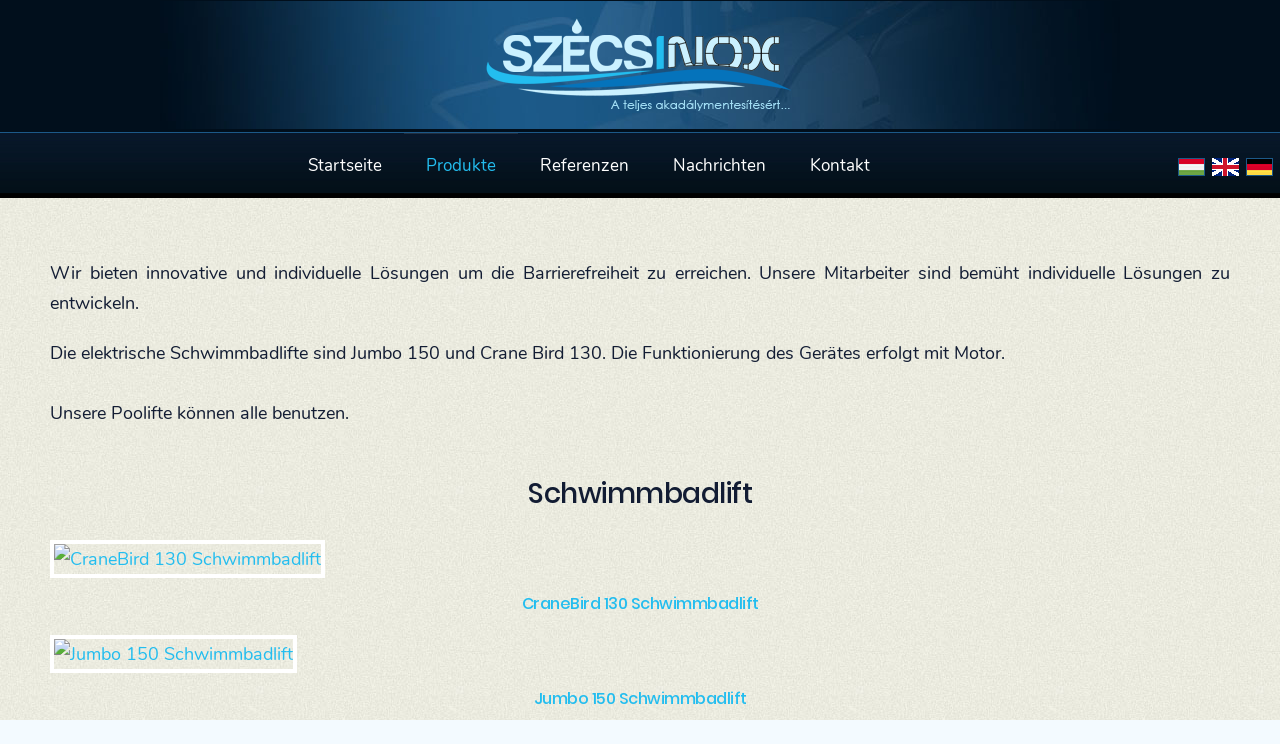

--- FILE ---
content_type: text/html; charset=utf-8
request_url: https://szecsinox.hu/de/produkte
body_size: 59192
content:
<!DOCTYPE HTML>
<html lang="de-de" dir="ltr"  data-config='{"style":"blue","layout":null}'>
<head>
<meta http-equiv="X-UA-Compatible" content="IE=edge">
<meta name="viewport" content="width=device-width, initial-scale=1">
<meta charset="utf-8" />
	<base href="https://szecsinox.hu/de/produkte" />
	<meta name="keywords" content="schwimmbadlift, poollift, barrierefrei, barrierefreihet, pool, schwimmbad, schwimmbecken, schwimmen, hebelift, personallift," />
	<meta name="description" content="Unsere Produkte sind die Schwimmbadlifte." />
	<meta name="generator" content="Joomla! - Open Source Content Management" />
	<title>Schwimmbadlift, Poollift</title>
	<link href="https://szecsinox.hu/de/produkte" rel="alternate" hreflang="de-DE" />
	<link href="https://szecsinox.hu/hu/produkte/category/view/24" rel="alternate" hreflang="hu-HU" />
	<link href="https://szecsinox.hu/en/produkte/category/view/24" rel="alternate" hreflang="en-GB" />
	<link href="/images/fav.png" rel="shortcut icon" type="image/vnd.microsoft.icon" />
	<link href="https://szecsinox.hu/de/component/search/?Itemid=502&amp;format=opensearch" rel="search" title="Suchen Szécsinox - a teljes akadálymentesítésért..." type="application/opensearchdescription+xml" />
	<link href="https://szecsinox.hu/components/com_jshopping/css/default.css" rel="stylesheet" />
	<link href="https://fonts.googleapis.com/css?family=Open+Sans:400,400i,600,600i,700,700i&subset=cyrillic,cyrillic-ext,latin-ext" rel="stylesheet" />
	<link href="/media/com_ingallery/css/ingfont.css?v=1.96" rel="stylesheet" />
	<link href="/media/com_ingallery/slick/css/slick.css?v=1.96" rel="stylesheet" />
	<link href="/media/com_ingallery/css/frontend.css?v=1.96" rel="stylesheet" />
	<script type="application/json" class="joomla-script-options new">{"csrf.token":"db8c858499342a8ff00a3a2b0eed1d1b","system.paths":{"root":"","base":""}}</script>
	<script src="/media/system/js/mootools-core.js?05a04273489d6b932d2d947cbd570605"></script>
	<script src="/media/system/js/core.js?05a04273489d6b932d2d947cbd570605"></script>
	<script src="/media/jui/js/jquery.min.js?05a04273489d6b932d2d947cbd570605"></script>
	<script src="/media/jui/js/jquery-noconflict.js?05a04273489d6b932d2d947cbd570605"></script>
	<script src="/media/jui/js/jquery-migrate.min.js?05a04273489d6b932d2d947cbd570605"></script>
	<script src="/media/jui/js/bootstrap.min.js?05a04273489d6b932d2d947cbd570605"></script>
	<script src="https://szecsinox.hu/components/com_jshopping/js/jquery/jquery.media.js"></script>
	<script src="https://szecsinox.hu/components/com_jshopping/js/functions.js"></script>
	<script src="https://szecsinox.hu/components/com_jshopping/js/validateForm.js"></script>
	<script src="/media/com_ingallery/slick/js/slick.js?v=1.96"></script>
	<script src="/media/com_ingallery/js/masonry.pkgd.min.js?v=1.96"></script>
	<script src="/media/com_ingallery/js/jquery.ingallery.js?v=1.96"></script>
	<script src="/media/widgetkit/uikit2-6b17268b.js"></script>
	<script src="/media/widgetkit/wk-scripts-c5399c31.js"></script>
	<script>
jQuery(function($){ initTooltips(); $("body").on("subform-row-add", initTooltips); function initTooltips (event, container) { container = container || document;$(container).find(".hasTooltip").tooltip({"html": true,"container": "body"});} });

(function(){window.inGalleryCfg = {"ajax_url":"https:\/\/szecsinox.hu\/index.php?option=com_ingallery&task=gallery.view&lang=de-DE","lang":{"error_title":"Unfortunately, an error occurred","system_error":"Sytem error. Please view logs for more information or enable display errors in InGallery components settings."}};})();


	</script>
	<link href="https://szecsinox.hu/hu/produkte/category/view/24" rel="alternate" hreflang="x-default" />

<link rel="apple-touch-icon-precomposed" href="/images/fav.png">
<link rel="stylesheet" href="/templates/buckle/styles/blue/css/bootstrap.css">
<link rel="stylesheet" href="/templates/buckle/styles/blue/css/theme.css">
<script src="/templates/buckle/warp/vendor/uikit/js/uikit.js"></script>
<script src="/templates/buckle/js/uikit2.js"></script>
<script src="/templates/buckle/js/theme.js"></script>

    <meta name="theme-color" content="#4388ee">
    <meta name="msapplication-navbutton-color" content="#4388ee">
    <meta name="apple-mobile-web-app-status-bar-style" content="#4388ee"><style>.tm-header-default .tm-header, .tm-header-center .tm-header {
background-image: url("/images/header.jpg");
background-position: center;
background-repeat: no-repeat;
}

.uk-flex-space-between { background-image: url(/images/menuhatter.png); background-repeat: repeat; }
.tm-header { padding: 11px !important; }
.uk-flex-space-between { border-top: 1px solid #1c5988; }
.tm-grid-collapse > .uk-container > .uk-grid > * {background-image: url("/images/szurke.png");background-repeat: repeat-x;}

table, th, td { border: 1px solid #dedede;   padding: 0px 20px 0px 20px;   color: #121c33;    background-color: #fff; }
.sppb-carousel-extended-content-wrap { border: 3px solid #dedede; }
.uk-article-title:before { display:none; }
.uk-article-title:after { display: none; }

#tm-main { background-image: url(/images/2020/04/26/grey_light_bg_200_200.jpg); background-repeat: repeat; background-attachment: scroll;}

.uk-panel-box { background: #f4f4f4; box-shadow: 0 8px 6px -6px black; border: 3px solid #fff;}

#tm-footer {
   background-color: #041624;
    background-image: url(/images/footer.png);
    background-position: top center;
    background-repeat: no-repeat;
    background-blend-mode: inherit;
}

.uk-breadcrumb { text-align: center;}
.tm-offcanvas-menu-icon > span.tm-offcanvas-icon > span {color: #FFF; }
.uk-visible-small.tm-offcanvas-menu-icon:after {  display:none;  }

.sppb-form-check .sppb-form-check-label { line-height: 28px; }
.sppb-ajax-contact-content .g-recaptcha {margin-bottom: 0px;}



@media only screen and (max-width: 600px) {
 .n2-ss-margin { margin: 0px !important; }
 .uk-article-title {  line-height: 30px;  font-size: 24px;  padding: 0px; }
 .row-fluid [class*="sblock"]:first-child { padding-left: 0px; }
  p {margin: 0px;  font-size: 13px;  line-height: 2em; }
  h4, .uk-h4 {font-size: 14px; line-height: 24px;}
.tm-copy .uk-panel { padding: 0px 0 5px;}
 .jshop_list_product .block_product { border: 0px; padding: 0px; } 
  
}

.sppb-addon-person { border: 0px; border-radius: 0px; box-shadow: none;}

#column-id-1588268669303 { padding-left: 0px; }
#column-id-1683095868954 { padding-left: 0px; }
#column-id-1683095959414 { padding-left: 0px; }





</style>

</head>

<body id="tm-container" class="tm-noblog     tm-no-frame    tm-scrollbars   ">
    
    
    
    
    <div class="tm-page">
        
                <div class="tm-top-section">
    <div class="tm-header-layout tm-header-center">
        <div class="tm-header uk-flex uk-flex-middle uk-flex-center">

            <div class="tm-logo-container uk-flex uk-flex-middle">
                            <a class="tm-logo uk-hidden-small" title="Szécsinox - a teljes akadálymentesítésért..." href="https://szecsinox.hu">

<p><img src="/images/logo_1.png" alt="" /></p></a>
            
                            <a class="tm-logo-small uk-visible-small" title="Szécsinox - a teljes akadálymentesítésért..." href="https://szecsinox.hu">

<p><img src="/images/logo_1.png" alt="" /></p></a>
                        </div>
            
                        <div class="uk-flex uk-flex-middle uk-flex-right">

                

                             
				<div class="uk-visible-small tm-offcanvas-menu-icon uk-navbar-content uk-link-reset">
				
				 <a style="margin-right: 10px;" href="/hu"><img src="/images/hu.png"></a><a style="margin-right: 10px;" href="/en"><img src="/images/en.png"></a> 				
				
				</div>
				
				<a class="uk-visible-small tm-offcanvas-menu-icon uk-navbar-content uk-link-reset" href="#offcanvas" data-uk-offcanvas>
                <span class="tm-offcanvas-icon"> 
                    <span class="tm-offcanvas-icon-line"></span>
                    <span class="tm-offcanvas-icon-line"></span>
                    <span class="tm-offcanvas-icon-line"></span>
                </span>
				
                </a>
                 

            </div>
                    </div>

                <div class="uk-hidden-small">
                        <nav class="tm-navbar uk-navbar" 
            data-uk-sticky="{animation: 'uk-animation-slide-top'}">
                            <div class="uk-flex uk-flex-space-between">
                    
                    <div class="uk-width-1-1 uk-flex uk-flex-center">
                                        <ul class="uk-navbar-nav uk-hidden-small">
<li><a href="/de/">Startseite</a></li><li class="uk-active"><a href="/de/produkte"> Produkte</a></li><li><a href="/de/referenzen"> Referenzen</a></li><li><a href="/de/nachrichten"> Nachrichten</a></li><li><a href="/de/kontakt">Kontakt</a></li></ul>                                        </div>

                    <div class="uk-flex uk-flex-right">
                                              <div class="tm-navbar-search uk-flex uk-flex-middle uk-flex-center">
					  
					  <span><a style="margin-right: 10px;" href="/hu"><img src="/images/hu.png"></a></span>
					  <span><a style="margin-right: 10px;" href="/en"><img src="/images/en.png"></a></span>
					  <span><a style="margin-right: 10px;" href="/de"><img src="/images/de.png"></a></span>
					  
					  
					  </div>
                        
						
						
							
							
						
						
                     <!--    -->
                    </div>
                </div>
            </nav>
        </div>
                    </div>
</div>
        
        
        
        
        
        
        
        
                <div id="tm-main" class="tm-block-main uk-block">
            <div class="uk-container uk-container-center">
                <div class="tm-middle uk-grid" data-uk-grid-match data-uk-grid-margin>

                                        <div class="tm-main uk-width-medium-1-1">

                                                <section id="tm-main-top" class="tm-main-top tm-main-top uk-grid" data-uk-grid-match="{target:'> div > .uk-panel'}" data-uk-grid-margin>
                            
<div class="uk-width-1-1"><div class="">

<p style="text-align: justify;">Wir bieten innovative und individuelle Lösungen um die Barrierefreiheit zu erreichen. Unsere Mitarbeiter sind bemüht individuelle Lösungen zu entwickeln. </p>
<p style="text-align: justify;">Die elektrische Schwimmbadlifte sind Jumbo 150 und Crane Bird 130. Die Funktionierung des Gerätes erfolgt mit Motor. <br /><br />Unsere Poolifte können alle benutzen. </p></div></div>
                        </section>
                        
                                                <main id="tm-content" class="tm-content">
                            <div id="system-message-container">
</div>

<div class="jshop" id="comjshop">
    <h3 style="text-align:center;">Schwimmbadlift</h3>
    <div class="category_description">
            </div>

    <div class="jshop_list_category">
        </div>
	
	        
    <div class="jshop_list_product">    
<form action="/de/produkte" method="post" name="sort_count" id="sort_count" class="form-horizontal">
<div class="form_sort_count">

</div>
<input type="hidden" name="orderby" id="orderby" value="0" />
<input type="hidden" name="limitstart" value="0" />
</form><div class="jshop list_product" id="comjshop_list_product">
            <div class = "row-fluid">
        
    <div class = "sblock3">
        <div class = "block_product">
            <div class="product productitem_100">
    

    
    <div class = "image">
                    <div class="image_block">
			                                    <a href="/de/produkte/product/view/24/100">
                    <img class="jshop_img card-1" style="border:3px solid #dedede; border: solid 4px #fff; " src="https://szecsinox.hu/components/com_jshopping/files/img_products/thumb_Jaszkiser130E1.jpg" alt="CraneBird 130 Schwimmbadlift" title="CraneBird 130 Schwimmbadlift"  />
                </a>
            </div>
        
                
            </div>
	
	
	    <h5 style="text-align:center; margin-top:15px;">
        <a href="/de/produkte/product/view/24/100">
            CraneBird 130 Schwimmbadlift        </a>
            </h5>
	
    
    <div class = "oiproduct">
        
                
                
		        
                
                
                
        <div class="price_extra_info">
                        
                    </div>
        
                
        
                
                
                
                
                
                
        <div class="description">
                    </div>
        
                
        <div class="buttons">
                        
        <!--    <a class="btn button_detail" href="/de/produkte/product/view/24/100">
                Details            </a>  -->
            
                    </div>
        
                
    </div>
    
</div>
        </div>
    </div>
            
            
    <div class = "sblock3">
        <div class = "block_product">
            <div class="product productitem_102">
    

    
    <div class = "image">
                    <div class="image_block">
			                                    <a href="/de/produkte/product/view/24/102">
                    <img class="jshop_img card-1" style="border:3px solid #dedede; border: solid 4px #fff; " src="https://szecsinox.hu/components/com_jshopping/files/img_products/thumb_masse_2.jpg" alt="Jumbo 150 Schwimmbadlift" title="Jumbo 150 Schwimmbadlift"  />
                </a>
            </div>
        
                
            </div>
	
	
	    <h5 style="text-align:center; margin-top:15px;">
        <a href="/de/produkte/product/view/24/102">
            Jumbo 150 Schwimmbadlift        </a>
            </h5>
	
    
    <div class = "oiproduct">
        
                
                
		        
                
                
                
        <div class="price_extra_info">
                        
                    </div>
        
                
        
                
                
                
                
                
                
        <div class="description">
                    </div>
        
                
        <div class="buttons">
                        
        <!--    <a class="btn button_detail" href="/de/produkte/product/view/24/102">
                Details            </a>  -->
            
                    </div>
        
                
    </div>
    
</div>
        </div>
    </div>
            
    
    <div class = "clearfix"></div>
    </div>
</div></div>
	
	</div><span id="mxcpr">Copyright MAXXmarketing GmbH<br><a rel="nofollow" target="_blank" href="https://www.joomshopping.com/">JoomShopping Download & Support</a></span>                        </main>
                        
                        
                        
                    </div>
                    
                    
                </div>
            </div>
        </div> 
        
        
        
        
        
        
        
                <div id="tm-footer" class="tm-block-footer uk-block ">
            <div class="uk-container uk-container-center">
                <section class="tm-footer uk-grid" data-uk-grid-match="{target:'> div > .uk-panel'}" data-uk-grid-margin>
                    
<div class="uk-width-1-1 uk-width-medium-1-4"><div class="uk-panel uk-panel-box uk-panel-box-secondary"><h3 class="uk-panel-title uk-module-stripes">Nachricht</h3></div></div>

<div class="uk-width-1-1 uk-width-medium-1-4"><div class="uk-panel uk-panel-box uk-panel-box-secondary"><h3 class="uk-panel-title uk-module-stripes">Szécsinox GmbH</h3>

<p>5600 Békéscsaba,<br /><span>Szabolcs str 38.</span><br />06-70/392-4211;</p>
<!--<p><a class="uk-icon-button uk-icon-facebook" href="https://facebook.com/" target="_blank" rel="noopener noreferrer">facebook</a> <a class="uk-icon-button uk-icon-vimeo" href="https://vimeo.com/" target="_blank" rel="noopener noreferrer">vimeo</a> <a class="uk-icon-button uk-icon-twitter" href="https://twitter.com/" target="_blank" rel="noopener noreferrer">twitter</a> <a class="uk-icon-button uk-icon-linkedin" href="https://www.linkedin.com/" target="_blank" rel="noopener noreferrer">linkedin</a> <a class="uk-icon-button uk-icon-instagram" href="https://instagram.com/" target="_blank" rel="noopener noreferrer">instagram</a></p>--></div></div>

<div class="uk-width-1-1 uk-width-medium-1-4"><div class="uk-panel uk-panel-box uk-panel-box-secondary"><h3 class="uk-panel-title uk-module-stripes">Womit beschäftigen wir uns?</h3>

<p>Mit der Herstellung von Schwimmbadliften.</p></div></div>

<div class="uk-width-1-1 uk-width-medium-1-4"><div class="uk-panel uk-panel-box uk-panel-box-secondary"><h3 class="uk-panel-title uk-module-stripes"> Nützlich</h3>

<ul class="uk-list list-icons">
<li><i class="uk-icon-angle-right"></i><a href="/referenzen" target="_blank" rel="noopener noreferrer">Referenzen</a></li>
<li><i class="uk-icon-angle-right"></i><a href="/produkte" target="_blank" rel="noopener noreferrer">Produkte</a></li>
<li><i class="uk-icon-angle-right"></i><a href="/kontakt" target="_blank" rel="noopener noreferrer">Kontakt</a></li>
</ul></div></div>
                </section>
            </div>
        </div>
        
        
                        <div id="tm-copy" class="tm-copy ">
                <div class="uk-container uk-container-center">
                  <div class="uk-text-center-small">

                    <div class="tm-copy-left uk-float-left">
                    <div class="uk-panel">

<p>© Szécsinox GmbH. - Erstellt von <a href="https://csabainformatika.net" target="_blank" rel="noopener noreferrer">CsabaInformatika.NET</a></p></div>                    </div>

                                        <div class="tm-scroll-to-top uk-hidden-small uk-hidden-touch">
                    <div data-uk-smooth-scroll><a class="tm-totop-scroller" href="#" ></a></div>
                    </div>
                    
                    <div class="tm-copy-right uk-float-right">
                    <div class="uk-panel"><ul class="uk-subnav uk-subnav-line">
<li><a href="#impressum" class="tm-modal-link">Impressum</a></li><li><a href="#adatkezelesi-tajekoztato" class="tm-modal-link">Datenschutz-Bestimmungen</a></li></ul></div>                    </div>
                  </div>
                </div>
            </div>
            
        
                <div id="tm-search-modal" class="uk-modal">
            <div class="uk-modal-dialog uk-modal-dialog-blank uk-grid uk-flex-middle">
                <a href="#" class="uk-modal-close tm-modal-close uk-close"></a>
                <div class="uk-container uk-container-center">
                    <div class="">
<form id="search-227-696ee187eb85b" action="/de/produkte" class="uk-search" method="post">
	<input class="uk-search-field" type="text" name="searchword" placeholder="Search anything...">
	<input type="hidden" name="task"   value="search">
	<input type="hidden" name="option" value="com_search">
	<input type="hidden" name="Itemid" value="502">
</form>

<div class="tm-search-subtitle uk-margin-top">
	<span class="uk-h4">Press enter to search</span>
</div>
</div>                </div>
            </div>
        </div>
        
        
        
        
        
        
        
        
        
        
                    <div class="modal-x">
            <div class="">

<div id="impressum" class="uk-modal">
<div class="uk-modal-dialog "><a class="uk-modal-close uk-close"></a>
<div class="uk-modal-header">Impresszum</div>
<div class="uk-overflow-container">
<h3 style="text-align: justify;">Üzemeltető adatai és elérhetőségei:</h3>
<p style="text-align: justify;">Szécsinox Kft.<br /> Levelezési cím: 5600 Békéscsaba Szabolcs utca 38.<br /> Adószám: 23097779-2-41<br /> E-mailcím: szecsinox@szecsinox.hu<br />  </p>
<h3>Domain szolgáltató:</h3>
<p style="text-align: justify;">3 in 1 Hosting Számítástechnikai és Szolgáltató Betéti Társaság<br /> 2310 Szigetszentmiklós, Brassó u. 4/A.<br /> Tel.: +36 (21) 200 0040<br /> <a href="https://3in1.hu">https://3in1.hu</a> </p>
<h3>Tárhely szolgáltató:</h3>
<p style="text-align: justify;">Maxer Hosting Kft.<br /> 9024 Győr, Répce u. 24<br /> Telefonos ügyfélszolgálat munkanapokon:<br /> 9:00-17:00 között +3612579913<br /> Email: info@maxer.hu<br /> <a href="https://maxer.hu/">https://maxer.hu/</a></p>
<p> </p>
</div>
</div>
</div>
<div id="adatkezelesi-tajekoztato" class="uk-modal">
<div class="uk-modal-dialog modal_dialog uk-modal-dialog-large"><a class="uk-modal-close uk-close"></a>
<div class="uk-modal-header">Adatkezelési Tájékoztató</div>
<div class="uk-overflow-container">
<h4>1. BEVEZETÉS</h4>
<p style="text-align: justify;">Jelen Adatkezelési tájékoztató célja az <strong>Szécsinox Kft.,</strong> mint adatkezelő által kezelt, kapcsolatfelvétellel, marketing célú megkeresésekkel, szerződések előkészítésével, megkötött szerződések teljesítésével összefüggésben vagy más módon tudomására jutott, munkavállalónak nem minősülő külső személyek (a továbbiakban: <strong>(érintettek)</strong>) adatainak kezelésről történő tájékoztatása. Jelen adatkezelési tájékoztató kiterjed a közvetlenül az érintettektől felvett vagy más forrásból (pl. szerződő fél) az adatkezelő tudomására jutott személyes adatok kezelésére.</p>
<p style="text-align: justify;">Jelen Tájékoztató a következő hatályos jogszabályok alapján került kialakításra:</p>
<ol>
<li>az információs önrendelkezési jogról és az információ szabadságról szóló 2011.évi CXII törvény (a továbbiakban: Infotv.);</li>
<li>az elektronikus kereskedelmi szolgáltatások, valamint az információs társadalommal összefüggő szolgáltatások egyes kérdéseiről szóló 2001. évi CVIII. törvény a (továbbiakban: Ektv.);</li>
<li>a gazdasági reklámtevékenység alapvető feltételeiről és egyes korlátairól szóló 2008. évi XLVIII. törvény (a továbbiakban: Grt.);</li>
<li>az elektronikus hírközlésről szóló 2003. évi C. törvény (a továbbiakban: Ehtv.);</li>
<li>a kutatás és a közvetlen üzletszerzés célját szolgáló név- és lakcímadatok kezeléséről szóló 1995. évi CXIX. törvény;</li>
<li>a természetes személyeknek a személyes adatok kezelése tekintetében történő védelméről és az ilyen adatok szabad áramlásáról szóló 2016. április 27.-i 2016/679 Európai Parlament és Tanács-i Rendelet (a továbbiakban Rendelet).</li>
</ol>
<h4>2. FOGALOMMEGHATÁROZÁSOK</h4>
<p style="text-align: justify;">Jelen Adatkezelési tájékoztatóban használt fogalmak az Infotv. 3. §-a, valamint a Rendelet 4. cikk alapján az alábbi jelentéssel bírnak:</p>
<p style="text-align: justify;"><strong>érintett</strong>: bármely meghatározott, személyes adat alapján azonosított vagy - közvetlenül vagy közvetve - azonosítható természetes személy (Infotv. 3.§ 1.) ; azonosítható az a természetes személy, aki közvetlen vagy közvetett módon, különösen valamely azonosító személyes adat, azonosságra vonatkozó egy vagy több tényező alapján azonosítható (Rendelet 4. cikk 1.),</p>
<p style="text-align: justify;"><strong>személyes adat</strong>: az érintettre vonatkozó bármely információ - különösen valamely azonosító, például név, szám, helymeghatározó adat, az érintett által használt készülékek, alkalmazások, eszközök és protokollok által rendelkezésre bocsátott online azonosító (pl. IP-cm, cookie), valamint egyéb azonosító (pl. rádiófrekvenciás azonosító - RFID -) (Rendelet (30) preambulumbekezdése), vagy a természetes személy egy vagy több fizikai, fiziológiai, genetikai, mentális, gazdasági, kulturális vagy szociális azonosságára jellemző ismeret -, valamint az abból levonható, az érintettre vonatkozó következtetés (Infotv. 3. § 2., Rendelet 4.cikk 1.),</p>
<p style="text-align: justify;"><strong>adatkezelő</strong>: az a természetes vagy jogi személy, illetve jogi személyiséggel nem rendelkező szervezet, aki vagy amely önállóan vagy másokkal együtt az adatok kezelésének céljait és eszközeit meghatározza, az adatkezelésre (beleértve a felhasznált eszközt) vonatkozó döntéseket meghozza és végrehajtja, vagy az általa megbízott adatfeldolgozóval végrehajtatja; (Infotv. 3.§ 9., Rendelet 4. cikk 7.)</p>
<p style="text-align: justify;"><strong>adatkezelés</strong>: az alkalmazott eljárástól függetlenül az adatokon végzett bármely művelet vagy a műveletek összessége, így különösen gyűjtése, felvétele, rögzítése, rendszerezése, tárolása, megváltoztatása, felhasználása, lekérdezése, betekintés továbbítása, nyilvánosságra hozatala, összehangolása vagy összekapcsolása, korlátozása, zárolása, törlése és megsemmisítése, valamint az adatok további felhasználásának megakadályozása, fénykép-, hang- vagy képfelvétel készítése, valamint a személy azonosítására alkalmas fizikai jellemzők (pl. ujj- vagy tenyérnyomat, DNS-minta, íriszkép) rögzítése; (Infotv. 3..§. 10., Rendelet 4. cikk 2.)</p>
<p style="text-align: justify;"><strong>adatfeldolgozás</strong>: az adatkezelési műveletekhez kapcsolódó technikai feladatok elvégzése, függetlenül a műveletek végrehajtásához alkalmazott módszertől és eszköztől, valamint az alkalmazás helyétől, feltéve, hogy a technikai feladatot az adatokon végzik; (Infotv. 3.§ 17.)</p>
<p style="text-align: justify;"><strong>adatfeldolgozó</strong>: az a természetes vagy jogi személy, illetve jogi személyiséggel nem rendelkező szervezet, közhatalmi szerv, ügynökség vagy bármely egyéb szerv, aki, vagy amely az adatkezelővel kötött szerződése alapján - beleértve a jogszabály rendelkezése alapján történő szerződéskötést is - adatok feldolgozását végzi; az adatkezelő nevében személyes adatokat kezel; (Infotv. 3. § 18., Rendelet 4. cikk 8.)</p>
<p style="text-align: justify;"><strong>harmadik személy</strong>: olyan természetes vagy jogi személy, illetve jogi személyiséggel nem rendelkező szervezet, aki, vagy amely nem azonos az érintettel, az Adatkezelővel vagy az Adatfeldolgozóval (Infotv. 3.§ 22.), vagy azokkal a személyekkel, akik az Adatkezelő vagy Adatfeldolgozó közvetlen irányítása alatt a személyes adatok kezelésére felhatalmazást kaptak; (Rendelet 4. cikk 10.)</p>
<p style="text-align: justify;"><strong>hozzájárulás</strong>: az érintett kívánságának önkéntes és határozott kinyilvánítása, amely megfelelő tájékoztatáson alapul, és amellyel félreérthetetlen beleegyezését adja a rá vonatkozó személyes adatok - teljes körű vagy egyes műveletekre kiterjedő - kezeléséhez;</p>
<p style="text-align: justify;"><strong>adattovábbítás</strong>: az adat meghatározott harmadik személy számára történő hozzáférhetővé tétele;(Infotv. 3. § 11.)</p>
<p style="text-align: justify;"><strong>adattörlés</strong>: az adatok felismerhetetlenné tétele oly módon, hogy a helyreállításuk többé nem lehetséges; (Infotv. 3.§ 13.)</p>
<p style="text-align: justify;"><strong>tiltakozás</strong>: az érintett nyilatkozata, amellyel személyes adatainak kezelését kifogásolja, és az adatkezelés megszüntetését, illetve a kezelt adatok törlését kéri; (Infotv. 3.§ 8.)</p>
<h4 style="text-align: justify;">3. AZ ADATKEZELÉS CÉLJA, JOGALAPJA, IDŐTARTAMA ÉS A KEZELT SZEMÉLYES ADATOK KÖRE</h4>
<p style="text-align: justify;"><strong>3.1 MARKETING CÉLÚ MEGKERESÉSEK (KAPCSOLATFELVÉTEL, TÁJÉKOZTATÁS HÍREKRŐL, INFORMÁCIÓKRÓL, MEGHÍVÓ, ELÉGEDETTSÉGI VIZSGÁLATOK)</strong></p>
<p style="text-align: justify;"><strong>3.1.1 Az adatkezelés célja:</strong></p>
<p style="text-align: justify;">Adatkezelés célja a vásárlói kapcsolattartás, az Szécsinox Kft. által forgalmazott termékekről, szolgáltatásokról, árairól, akciókról, promóciókról, valamint az általa szervezett rendezvényekről, kereskedelmi, illetve szakmai fórumairól tájékoztatás, megkeresések, illetve meghívó küldése postai úton, telefonon vagy elektronikus levelezés útján a hozzájáruló nyilatkozatban megjelölt elérhetőségekre. Továbbá, hogy az Szécsinox Kft. által végzendő elégedettségi vizsgálatok lefolytatása érdekében kérdéseket terjesszen elő.</p>
<p style="text-align: justify;"><strong>3.1.2 Az adatkezelés jogalapja:</strong></p>
<p style="text-align: justify;">Az adatkezelés jogalapja az Infotv. 5. § (1) bekezdésének a) pontja szerint az érintett hozzájárulása.</p>
<p style="text-align: justify;"><strong>3.1.3 A kezelt személyes adatok köre:</strong></p>
<p style="text-align: justify;"><strong>Cég esetén</strong>: partnerkód; cégnév; székhely címe; levelezési cím; cégjegyzésre jogosult neve; cég adószáma; kapcsolattartó neve; kapcsolattartó beosztása; kapcsolattartó telefonszáma; kapcsolattartó email címe.</p>
<p style="text-align: justify;"><strong>Magánszemély esetén</strong>: partnerkód, név, lakcím, levelezési cím, telefonszám, email cím, kapcsolattartó neve, kapcsolattartó beosztása, kapcsolattartó telefonszáma, kapcsolattartó email címe.</p>
<p style="text-align: justify;">A megadott adatok valódiságáért, melyek harmadik személyek személyhez fűződő jogait nem sértik, az érintett felel.</p>
<p style="text-align: justify;"><strong>3.1.4 Adatkezelés időtartama:</strong></p>
<p style="text-align: justify;">Az érintett hozzájárulásának visszavonásáig, de legfeljebb 8 évig.</p>
<p style="text-align: justify;"><strong>3.2 SZERZŐDÉSEK ELŐKÉSZÍTÉSÉVEL, TELJESÍTÉSÉVEL ÖSSZEFÜGGÉSBEN AZ ADATKEZELŐ TUDOMÁSÁRA JUTOTT KÜLSŐ SZEMÉLYEK ADATAINAK KEZELÉSE</strong></p>
<p style="text-align: justify;"><strong>3.2.1 Az adatkezelés célja:</strong></p>
<p style="text-align: justify;">Az adatkezelő gazdasági tevékenysége során a potenciális szerződő felekkel történő szerződés megkötését megelőzően vagy a megkötött szerződések teljesítésével összefüggésben vagy egyéb módon az adatkezelő tudomására jutott külső természetes személyek adatainak a kezelése:</p>
<ul style="text-align: justify;">
<li>a szerződések megkötését megelőzően (pl. ajánlattétel) a potenciális szerződő felekkel történő szerződéskötés céljából,</li>
<li>a megkötött szerződésekkel összefüggésben a szerződések teljesítése céljából,</li>
<li>a szerződések teljesítését követően a szerződő felekkel történő elszámolás biztosítása céljából,</li>
<li>a szerződő felekkel történő kapcsolattartás céljából.</li>
</ul>
<p style="text-align: justify;"><strong>3.2.2 Az adatkezelés jogalapja:</strong></p>
<ul style="text-align: justify;">
<li>A Rendelet 6. cikk b) pontja szerint, az adatkezelés olyan szerződés teljesítéséhez szükséges, amelyben az érintett az egyik fél, vagy az a szerződés megkötését megelőzően az érintett kérésére történő lépések megtételéhez szükséges;</li>
<li>A megadott adatok egy körének kezelését, tárolását, továbbítását törvényi előírások teszik kötelezővé, az Infotv. 5.§ (1) b) alapján.</li>
</ul>
<p style="text-align: justify;"><strong>3.2.3 A kezelt személyes adatok köre:</strong></p>
<ul style="text-align: justify;">
<li>érintett neve,</li>
<li>magánszemély, őstermelő esetén: születési név, születési hely, születési idő, anyja neve, személyi igazolvány szám;</li>
<li>érintett által képviselt vagy azon szerződő fél megnevezése, amellyel fennálló üzleti kapcsolat kapcsán a személyes adat az adatkezelő tudomására jut;</li>
<li>kapcsolatfelvételre vonatkozó adatok (e-mail cím, telefonszám, lakcím, levelezési cím stb.);</li>
<li>azon személyes adatok, amelyek az adatkezelő potenciális, vagy szerződött partnerével fennálló üzleti kapcsolat vagy szerződés teljesítésével összefüggésben jutnak az adatkezelő tudomására: adóazonosító jel, adószám, bankszámlaszám, őstermelői nyilvántartási szám, Családi gazdálkodási szám, bankszámla szám, GPS koordináta</li>
</ul>
<p style="text-align: justify;">A megadott adatok valódiságáért, melyek harmadik személyek személyhez fűződő jogait nem sértik, az érintett felel.</p>
<p style="text-align: justify;"><strong>3.2.4 Adatkezelés időtartama:</strong></p>
<p style="text-align: justify;">Az érintettek személyes adatait, az adatkezelő a szerződés teljesítésének évét követő nyolc évig őrzi meg, egyéb esetekben a vonatkozó jogszabályokban előírt megőrzési időtartam elteltéig kezeli.</p>
<p style="text-align: justify;"><strong>3.3 COOKIE(K) - SÜTIK KEZELÉSE</strong></p>
<ol style="text-align: justify;">
<li>Az információs önrendelkezési jogról és az információszabadságról szóló 2011. évi CXII. törvény 20. § (1) bekezdése alapján, meg kell határozni a weboldal cookie adatkezelése körében a következőket:</li>
<li>A kezelt adatok köre: Egyedi azonosítószám, dátumok, időpontok</li>
<li>Az érintettek köre: A weboldalt látogató valamennyi érintett.</li>
<li>Az adatkezelés célja: A felhasználók azonosítása és a látogatók nyomon követése.</li>
<li>Az adatkezelés időtartama, az adatok törlésének határ ideje: Az adatkezelés időtartama a session cookie-k esetén a honlapok látogatásának befejezéséig tart.</li>
<li>Az adatok megismerésére jogosult lehetséges adatkezelők személye: A cookie-k használatával nem kezel személyes adatokat az adatkezelő.</li>
<li>Az érintettek adatkezeléssel kapcsolatos jogainak ismertetése: Az érintettnek lehetőségük van a cookie-kat törölni a böngészők Eszközök/Beállítások menüjében általában az Adatvédelem menüpont beállításai alatt.</li>
<li>Az adatkezelés jogalapja: Az érintettől hozzájárulás nem szükséges, amennyiben a cookie-k használatának kizárólagos célja az elektronikus hírközlő hálózaton keresztül történő közléstovábbítás vagy arra az előfizető vagy felhasználó által kifejezetten kért, az információs társadalommal összefüggő szolgáltatás nyújtásához a szolgáltatónak feltétlenül szüksége van.</li>
<li>Jelen tájékoztató 2. számú mellékletét képezi a honlapra feltöltött Cookie tájékoztató.</li>
</ol>
<p style="text-align: justify;"><strong>3.4 KÖZÖSSÉGI OLDALAK</strong></p>
<ol>
<li>Az információs önrendelkezési jogról és az információszabadságról szóló 2011. évi CXII. törvény 20. § (1) bekezdése alapján, meg kell határozni a közösségi oldalak adatkezelése körében a következőket:</li>
<li>Az adatgyűjtés ténye, a kezelt adatok köre: Facebook / Google+ / Twitter / Pinterest / Youtube / Instagram stb. közösségi oldalakon regisztrált neve, illetve a felhasználó nyilvános profilképe.</li>
<li>Az érintettek köre: Valamennyi érintett, aki regisztrált a Facebook / Google+ / Twitter / Pinterest /Youtube /Instagram stb. közösségi oldalakon, és -lájkolta- a weboldalt.</li>
<li>Az adatgyűjtés célja: A közösségi oldalakon, a weboldal egyes tartalmi elemeinek, termékeinek, akcióinak vagy magának a weboldalnak a megosztása, illetve -lájkolása-, népszerűsítése.</li>
<li>Az adatkezelés időtartama, az adatok törlésének határideje, az adatok megismerésére jogosult lehetséges adatkezelők személye és az érintettek adatkezeléssel kapcsolatos jogainak ismertetése: Az adatok forrásáról, azok kezeléséről, illetve az átadás módjáról, és jogalapjáról az adott közösségi oldalon tájékozódhat az érintett. Az adatkezelés a közösségi oldalakon valósul meg, így az adatkezelés időtartamára, módjára, illetve az adatok törlési és módosítási lehetőségeire az adott közösségi oldal szabályozása vonatkozik.</li>
<li>Az adatkezelés jogalapja: az érintett önkéntes hozzájárulása személyes adatai kezeléséhez a közösségi oldalakon.</li>
</ol>
<h4>4. AZ ADATKEZELÉSRE ÉS ADATFELDOLGOZÁSRA JOGOSULTAK</h4>
<p style="text-align: justify;"><strong>4.1 Adatkezelő:</strong></p>
<p style="text-align: justify;">Adatkezelőn azon gazdasági társaság értendő, akivel fennálló üzleti kapcsolat, szerződés teljesítésével összefüggésben az adott érintett személyes adatainak kezelése történik.</p>
<p style="text-align: justify;">CÉGNÉV: Szécsinox KFT.</p>
<p style="text-align: justify;">SZÉKHELY: 5600 Békéscsaba, Szabolcs utca 38.</p>
<p style="text-align: justify;">CÉGJEGYZÉKSZÁM: 01 09 952802</p>
<p style="text-align: justify;">ADÓSZÁM: 23097779-2-41</p>
<p style="text-align: justify;">TELEFON: 06-20/21-88888</p>
<p style="text-align: justify;">E-MAIL: szecsinox@szecsinox.hu</p>
<p style="text-align: justify;">WEBOLDAL: szecsinox.hu</p>
<p style="text-align: justify;">KÉPVISELETRE JOGOSULT SZEMÉLYEK:</p>
<p style="text-align: justify;">Szécsi Imre</p>
<p style="text-align: justify;">ADATVÉDELMI KÉPVISELŐ NEVE: Szécsi Imre</p>
<p style="text-align: justify;"><strong>4.2 Adatfeldolgozó:</strong></p>
<p style="text-align: justify;">Adatfeldolgozón az az érintett által ismert azon adatfeldolgozó értendő, aki az érintett adatainak kezelésével összefüggő szerződés alapján adatfeldolgozónak minősül.</p>
<p style="text-align: justify;">Az adatfeldolgozókról az adatkezelő nyilvántartást vezet, mely a jelen tájékoztató 1. számú mellékletét képezi.</p>
<p style="text-align: justify;"><strong>4.3 Adatok megismerésére jogosultak:</strong></p>
<p style="text-align: justify;">Az Adatkezelő részéről az Adatkezelő gazdasági társaság ügyvezetője, az érintettel kapcsolatba hozható szerződés teljesítésében az Adatkezelő részéről közreműködő személyek, illetve törvényi kötelezettségből adódó adattovábbítás címzettjei.</p>
<h4>5. AZ ADATKEZELÉS BIZTONSÁGA</h4>
<p style="text-align: justify;">Az Adatkezelők az adatokat megfelelő intézkedésekkel védik különösen a jogosulatlan hozzáférés, megváltoztatás, továbbítás, nyilvánosságra hozatal, törlés vagy megsemmisítés, valamint a véletlen megsemmisülés, sérülés, továbbá az alkalmazott technika megváltozásából fakadó hozzáférhetetlenné válás ellen.</p>
<p style="text-align: justify;">Az Adatkezelők az adatkezelések során megőrzik:</p>
<ol>
<li>a bizalmasságot: megvédik az adatokat és biztosítják, hogy csak az férhessen hozzá, aki erre jogosult;</li>
<li>a sértetlenséget: megvédik az adatoknak és a feldolgozás módszerének pontosságát és teljességét;</li>
<li>a rendelkezésre állást: gondoskodnak arról, hogy amikor a jogosult használónak szüksége van rá, valóban hozzá tudjon férni a kívánt adatokhoz, azok rendelkezésre álljanak és ezt a célt a megfelelő eszközökkel biztosítja.</li>
</ol>
<h4>6. JOGÉRVÉNYESÍTÉS ÉS JOGORVOSLAT</h4>
<p style="text-align: justify;"><strong>6.1 Jogérvényesítés az Infotv. alapján</strong></p>
<ol style="text-align: justify;">
<li>tájékoztatást kérhet személyes adatai kezeléséről;</li>
<li>kérheti személyes adatainak helyesbítését; valamint</li>
<li>a jogszabályban elrendelt adatkezelések kivételével - személyes adatainak törlését az adatfelvételénél jelzett módon, illetve zárolását az Adatkezelő feltüntetett elérhetőségén.</li>
</ol>
<p style="text-align: justify;">Az érintett kérelmére az Adatkezelő <strong>tájékoztatást ad</strong> az általa kezelt, illetőleg az általa megbízott adatfeldolgozó által feldolgozott adatairól, azok forrásáról, az adatkezelés céljáról, jogalapjáról, időtartamáról, az Adatfeldolgozó nevéről, címéről és az adatkezeléssel összefüggő tevékenységéről, továbbá adattovábbítás esetén annak jogalapjáról és címzettjéről. Az Adatkezelő a kérelem benyújtásától számított legrövidebb idő alatt, legfeljebb azonban 30 napon belül írásban, közérthető formában adja meg a tájékoztatást.</p>
<p style="text-align: justify;">E tájékoztatás ingyenes, ha a tájékoztatást kérő a folyó évben azonos adatkörre vonatkozó tájékoztatási kérelmet az Adatkezelőhöz még nem nyújtott be. Egyéb esetekben az Adatkezelő költségtérítést állapít meg.</p>
<p style="text-align: justify;">Az Adatkezelő a személyes adatot <strong>helyesbíti</strong>, ha az a valóságnak nem felel meg, és a valóságnak megfelelő személyes adat rendelkezésére áll.</p>
<p style="text-align: justify;">Az Adatkezelő <strong>zárolja</strong> a személyes adatot, ha az érintett ezt kéri, vagy ha a rendelkezésére álló információk alapján feltételezhető, hogy a törlés sértené az érintett jogos érdekeit. A zárolt személyes adat kizárólag addig kezelhető, ameddig fennáll az az adatkezelési cél, amely a személyes adat törlését kizárta.</p>
<p style="text-align: justify;">Az Adatkezelő megjelöli az általa kezelt személyes adatot, ha az érintett vitatja annak helyességét vagy pontosságát, de a vitatott személyes adat helytelensége vagy pontatlansága nem állapítható meg egyértelműen.</p>
<p style="text-align: justify;">Az Adatkezelő a személyes adatot <strong>törli</strong>, ha:</p>
<ol style="text-align: justify;">
<li>kezelése jogellenes;</li>
<li>az érintett kéri;</li>
<li>a kezelt adat hiányos vagy téves - és ez az állapot jogszerűen nem orvosolható - feltéve, hogy a törlést törvény nem zárja ki;</li>
<li>az adatkezelés célja megszűnt, vagy az adatok tárolásának törvényben meghatározott határideje lejárt;</li>
<li>azt a bíróság vagy a Nemzeti Adatvédelmi és Információszabadság Hatóság elrendelte.</li>
</ol>
<p style="text-align: justify;">Amennyiben az Adatkezelő az érintett helyesbítés, zárolás vagy törlés iránti igényét nem teljesíti, 30 napon belül írásban vagy az érintett írásbeli hozzájárulásával elektronikus úton közli a helyesbítés, zárolás vagy törlés iránti kérelem elutasításának ténybeli és jogi indokait és tájékoztatja az érintettet a bírósági jogorvoslat és a Hatósághoz fordulás lehetőségéről.</p>
<p style="text-align: justify;">Az Adatkezelő a helyesbítésről, a zárolásról, a megjelölésről és a törlésről az érintettet, továbbá mindazokat értesíti, akiknek korábban az adatot adatkezelés céljára továbbította. Az értesítést mellőzi, ha ez az adatkezelés céljára való tekintettel az érintett jogos érdekét nem sérti.</p>
<p style="text-align: justify;">Az érintett az Infotv. 21.§ alapján <strong>tiltakozhat</strong> személyes adatának kezelése ellen, ha:</p>
<ol style="text-align: justify;">
<li>a személyes adatok kezelése vagy továbbítása kizárólag az Adatkezelőre vonatkozó jogi kötelezettség teljesítéséhez, vagy az Adatkezelő, adatátvevő vagy harmadik személy jogos érdekének érvényesítéséhez szükséges, kivéve, ha az adatkezelést törvény rendelte el;</li>
<li>a személyes adat felhasználása vagy továbbítása közvetlen üzletszerzés, közvélemény-kutatás vagy tudományos kutatás céljára történik;</li>
<li>törvényben meghatározott egyéb esetben.</li>
</ol>
<p style="text-align: justify;">Az Adatkezelő a tiltakozást a kérelem benyújtásától számított legrövidebb időn belül, de legfeljebb 15 nap alatt megvizsgálja, annak megalapozottsága kérdésében döntést hoz, és döntéséről a kérelmezőt írásban tájékoztatja. Ha az Adatkezelő az érintett tiltakozásának megalapozottságát megállapítja, az adatkezelést - beleértve a további adatfelvételt és adattovábbítást is - megszünteti, és az adatokat zárolja, valamint a tiltakozásról, továbbá az annak alapján tett intézkedésekről értesíti mindazokat, akik részére a tiltakozással érintett személyes adatot korábban továbbította, és akik kötelesek intézkedni a tiltakozási jog érvényesítése érdekében.</p>
<p style="text-align: justify;"><strong>6.2 Jogérvényesítés a Rendelet alapján</strong></p>
<p style="text-align: justify;">A fentieken túlmenően a Rendelet 15. cikk (1) bekezdése értelmében az érintett jogosult arra, hogy az Adatkezelőtől visszajelzést kapjon arra vonatkozóan, hogy személyes adatainak kezelése folyamatban van-e, és ha ilyen adatkezelés folyamatban van, jogosult arra, hogy a személyes adatokhoz és a következő információkhoz <strong>hozzáférést kapjon</strong>:</p>
<ol style="text-align: justify;">
<li>az adatkezelés céljai;</li>
<li>az érintett személyes adatok kategóriái;</li>
<li>azon címzettek vagy címzettek kategóriái, akikkel, illetve amelyekkel a személyes adatokat közölték vagy közölni fogják, ideértve különösen a harmadik országbeli címzetteket, illetve a nemzetközi szervezeteket;</li>
<li>adott esetben a személyes adatok tárolásának tervezett időtartama, vagy ha ez nem lehetséges, ezen időtartam meghatározásának szempontjai;</li>
<li>az érintett azon joga, hogy kérelmezheti az Adatkezelőtől a rá vonatkozó személyes adatok helyesbítését, törlését vagy kezelésének korlátozását, és tiltakozhat az ilyen személyes adatok kezelése ellen;</li>
<li>a valamely felügyeleti hatósághoz címzett panasz benyújtásának joga;</li>
<li>ha az adatokat nem az érintettől gyűjtötték, a forrásukra vonatkozó minden elérhető információ;</li>
<li>a Rendelet 22. cikk (1) és (4) bekezdésében említett automatizált döntéshozatal ténye, ideértve a profilalkotást is, valamint legalább ezekben az esetekben az alkalmazott logikára és arra vonatkozó érthető információk, hogy az ilyen adatkezelés milyen jelentőséggel bír, és az érintettre nézve milyen várható következményekkel jár.</li>
</ol>
<p style="text-align: justify;">(2) Ha személyes adatoknak harmadik országba vagy nemzetközi szervezet részére történő továbbítására kerül sor, az érintett jogosult arra, hogy tájékoztatást kapjon a továbbításra vonatkozóan a Rendelet 46. cikk szerinti megfelelő garanciákról.</p>
<p style="text-align: justify;">(3) Az Adatkezelő az adatkezelés tárgyát képező személyes adatok másolatát az érintett rendelkezésére bocsátja. Az érintett által kért további másolatokért az Adatkezelő az adminisztratív költségeken alapuló, ésszerű mértékű díjat számíthat fel. Ha az érintett elektronikus úton nyújtotta be a kérelmet, az információkat széles körben használt elektronikus formátumban kell rendelkezésre bocsátani, kivéve, ha az érintett másként kéri.</p>
<p style="text-align: justify;">(4) A (3) bekezdésben említett, másolat igénylésére vonatkozó jog nem érintheti hátrányosan mások jogait és szabadságait.</p>
<p style="text-align: justify;">A Rendelet 18. cikk (1) bekezdése értelmében az érintett jogosult arra, hogy kérésére az Adatkezelő <strong>korlátozza az adatkezelést</strong>, ha az alábbiak valamelyike teljesül:</p>
<ol style="text-align: justify;">
<li>az érintett vitatja a személyes adatok pontosságát, ez esetben a korlátozás arra az időtartamra vonatkozik, amely lehetővé teszi, hogy az Adatkezelő ellenőrizze a személyes adatok pontosságát;</li>
<li>az adatkezelés jogellenes, és az érintett ellenzi az adatok törlését, és ehelyett kéri azok felhasználásának korlátozását;</li>
<li>az Adatkezelőnek már nincs szüksége a személyes adatokra adatkezelés céljából, de az érintett igényli azokat jogi igények előterjesztéséhez, érvényesítéséhez vagy védelméhez; vagy</li>
<li>az érintett a Rendelet 21. cikk (1) bekezdése szerint tiltakozott az adatkezelés ellen; ez esetben a korlátozás arra az időtartamra vonatkozik, amíg megállapításra nem kerül, hogy az Adatkezelő jogos indokai elsőbbséget élveznek-e az érintett jogos indokaival szemben.</li>
</ol>
<p style="text-align: justify;">(2) Ha az adatkezelés az (1) bekezdés alapján korlátozás alá esik, az ilyen személyes adatokat a tárolás kivételével csak az érintett hozzájárulásával, vagy jogi igények előterjesztéséhez, érvényesítéséhez vagy védelméhez, vagy más természetes vagy jogi személy jogainak védelme érdekében, vagy az Unió, illetve valamely tagállam fontos közérdekéből lehet kezelni.</p>
<p style="text-align: justify;">(3) Az Adatkezelő az érintettet, akinek a kérésére az (1) bekezdés alapján korlátozták az adatkezelést, az adatkezelés korlátozásának feloldásáról előzetesen tájékoztatja.</p>
<p style="text-align: justify;">A Rendelet 20. cikk (1) bekezdése értelmében az érintett jogosult arra, hogy a rá vonatkozó, általa egy Adatkezelő rendelkezésére bocsátott személyes adatokat tagolt, széles körben használt, géppel olvasható formátumban megkapja, továbbá jogosult arra, hogy ezeket az adatokat egy másik adatkezelőnek továbbítsaanélkül, hogy ezt akadályozná az az Adatkezelő, amelynek a személyes adatokat a rendelkezésére bocsátotta, ha:</p>
<ol style="text-align: justify;">
<li>az adatkezelés a Rendelet 6. cikk (1) bekezdésének a) pontja vagy a 9. cikk (2) bekezdésének a) pontja szerinti hozzájáruláson, vagy a 6. cikk (1) bekezdésének b) pontja szerinti szerződésen alapul és</li>
<li>az adatkezelés automatizált módon történik.</li>
</ol>
<p style="text-align: justify;">(2) Az adatok hordozhatóságához való jog (1) bekezdés szerinti gyakorlása során az érintett jogosult arra, hogy - ha ez technikailag megvalósítható - kérje a személyes adatok adatkezelők közötti közvetlen továbbítását.</p>
<p style="text-align: justify;"><strong>6.3 A jogérvényesítés módja</strong></p>
<p style="text-align: justify;">Az érintett a fentiekben felsorolt adatkezelési jogokat az Adatkezelő e-mail címére, vagy székhely szerinti címére küldött, az érintett beazonosítható e-mail címéről küldött e-mailben, vagy postai úton az érintett által aláírt levélben gyakorolhatja. Az érintett joggyakorlásra vonatkozó nyilatkozata az adott adatkezelés egyértelmű megjelölése mellett érvényes.</p>
<p style="text-align: justify;"><strong>6.4 Jogorvoslat</strong></p>
<p style="text-align: justify;">Amennyiben az érintett az Adatkezelőnek a meghozott döntésével nem ért egyet, az ellen - annak közlésétől számított 30 napon belül - bírósághoz fordulhat.</p>
<p style="text-align: justify;">Jogorvoslati lehetőséggel, panasszal a Nemzeti Adatvédelmi és Információszabadság Hatóságnál lehet élni:</p>
<table>
<tbody>
<tr>
<td>
<p>Név:</p>
</td>
<td>
<p>Nemzeti Adatvédelmi és Információszabadság Hatóság</p>
</td>
</tr>
<tr>
<td>
<p>E-mail:</p>
</td>
<td>
<p><a href="mailto:ugyfelszolgalat@naih.hu">ugyfelszolgalat@naih.hu</a></p>
</td>
</tr>
<tr>
<td>
<p>Postacím:</p>
</td>
<td>
<p>1530 Budapest, Pf.: 5.</p>
</td>
</tr>
<tr>
<td>
<p>Cím:</p>
</td>
<td>
<p>1125 Budapest, Szilágyi Erzsébet fasor 22/C.</p>
</td>
</tr>
<tr>
<td>
<p>Telefon:</p>
</td>
<td>
<p><a href="tel:+36%20(1)%20391-1400">+36 (1) 391-1400</a></p>
</td>
</tr>
<tr>
<td>
<p>Honlap:</p>
</td>
<td>
<p><a href="http://www.naih.hu/">http://www.naih.hu</a></p>
</td>
</tr>
</tbody>
</table>
<p style="text-align: justify;"><strong>Hatálybalépés napja: 2018.05.01.</strong></p>
<p style="text-align: justify;">Az Infotv. 5. § (1) bekezdés a) pontja szerint -személyes adat akkor kezelhető, ha ahhoz az érintett hozzájárul.-</p>
<p style="text-align: justify;">A Grt. 6. § (1) bekezdése szerint -ha külön törvény eltérően nem rendelkezik, reklám természetes személynek, mint reklám címzettjének közvetlen megkeresése módszerével (a továbbiakban: közvetlen üzletszerzés), így különösen elektronikus levelezés vagy azzal egyenértékű más egyéni kommunikációs eszköz útján - a (4) bekezdésben meghatározott kivétellel - kizárólag akkor közölhető, ha ahhoz a reklám címzettje előzetesen egyértelműen és kifejezetten hozzájárult.-</p>
<p style="text-align: justify;">Az Ektv. 13/A. § (4) bekezdése szerint -a szolgáltató a szolgáltatás igénybevételével kapcsolatos adatokat bármely, a (3) bekezdésben meghatározottaktól eltérő célból - így különösen szolgáltatása hatékonyságának növelése, az igénybe vevőnek címzett elektronikus hirdetés vagy egyéb címzett tartalom eljuttatása, piackutatás céljából - csak az adatkezelési cél előzetes meghatározása mellett és az igénybe vevő hozzájárulása alapján kezelhet.-</p>
<p style="text-align: justify;">A Grt. 6. § (5) bekezdése szerint -a reklámozó, a reklámszolgáltató, illetve a reklám közzétevője - az (1) bekezdés szerinti hozzájárulásban meghatározott körben - a náluk hozzájáruló nyilatkozatot tevő személyek személyes adatairól nyilvántartást vezet. Az ebben a nyilvántartásban rögzített - a reklám címzettjére vonatkozó - adat csak a hozzájáruló nyilatkozatban foglaltaknak megfelelően, annak visszavonásáig kezelhető, és harmadik fél számára kizárólag az érintett személy előzetes hozzájárulásával adható át.-</p>
<p><strong style="text-align: justify;">Adatfeldolgozók</strong></p>
<p style="text-align: justify;">Adatfeldolgozón az az érintett által ismert azon adatfeldolgozó értendő, aki az érintett adatainak kezelésével összefüggő szerződés alapján adatfeldolgozónak minősül.</p>
<p style="text-align: justify;"><strong>TÁRHELYSZOLGÁLTATÓ</strong></p>
<p style="text-align: justify;">Adatok</p>
<p> </p>
<p style="text-align: justify;"><strong>Mi is az a süti-</strong></p>
<p style="text-align: justify;">A süti (cookie) egy kis fájl, amely akkor kerül a számítógépre, amikor Ön egy webhelyet látogat meg. A sütik számtalan funkcióval rendelkeznek. Többek között információt gyűjtenek, megjegyzik a látogató egyéni beállításait, általánosságban megkönnyítik a weboldal használatát a felhasználók számára.</p>
<p style="text-align: justify;"><strong>Milyen sütiket és mire használ az Szécsinox Kft.-</strong></p>
<p style="text-align: justify;">Az Szécsinox Kft. a sütiket a következő célokból használja: információ gyűjtése azzal kapcsolatban, hogyan használja Ön a weboldalt - annak felmérésével, hogy weboldalunk melyik részeit látogatja vagy használja leginkább, így megtudhatjuk, hogyan biztosítsunk Önnek még jobb felhasználói élményt, ha ismét meglátogatja oldalunkat. Feltétlenül szükséges, munkamenet (session) sütik ahhoz szükségesek, hogy a felhasználók böngészhessék weboldalunkat, használják annak funkciót, pl. többek között az Ön által adott oldalakon végzett műveletek megjegyzését egy látogatás során. Ezen sütik érvényességi ideje kizárólag az Ön aktuális látogatására vonatkozik, a munkamenet végeztével, illetve a böngésző bezárásával a sütik e fajtája automatikusan törlődik a számítógépéről.</p>
<p style="text-align: justify;">Ne feledje, ezen cookie-k alkalmazása nélkül nem tudjuk garantálni Önnek weboldalunk használatát.</p>
<p style="text-align: justify;"><strong>Teljesítményt biztosító sütik</strong></p>
<p style="text-align: justify;">A Google Analytics sütiket arra használjuk, hogy információt gyűjtsünk azzal kapcsolatban, hogyan használják látogatóink weboldalunkat. Ezek a sütik nem tudják Önt személy szerint beazonosítani (az éppen használt IP címet is csak részben rögzítik), olyan információkat gyűjtenek, mint pl. hogy melyik oldalt nézett meg a látogatónk, a felhasználó a weboldal mely részére kattintott, hány oldalt keresett fel, milyen hosszú volt az egyes munkamenetek megtekintési ideje, melyek voltak az esetleges hibaüzenetek - mindezt weboldalunk fejlesztésének, valamint a felhasználók számára biztosított élmények javításának céljával.</p>
<p style="text-align: left;">A Google Analytics sütikkel kapcsolatos további tudnivalók érdekében kérjük, kattintson ide. (<a href="https://developers.google.com/analytics/devguides/collection/analyticsjs/cookie-usage">https://developers.google.com/analytics/devguides/collection/analyticsjs/cookie-usage</a>)</p>
<p style="text-align: justify;"><strong>Hogyan ellenőrizheti és hogyan tudja kikapcsolnia a sütiket-</strong></p>
<p style="text-align: justify;">Minden modern böngésző engedélyezi a sütik beállításának a változtatását. A legtöbb böngésző alapértelmezettként automatikusan elfogadja a sütiket, de ezek általában megváltoztathatóak, hogy megakadályozza az automatikus elfogadást és minden alkalommal felajánlja a választás lehetőségét, hogy szeretne vagy nem sütiket engedélyezni.</p>
<p style="text-align: justify;">Felhívjuk figyelmét, hogy mivel a sütik célja weboldalunk használhatóságának és folyamatainak megkönnyítése vagy lehetővé tétele, a cookie-k alkalmazásának megakadályozása vagy törlése által előfordulhat, hogy felhasználóink nem lesznek képesek weboldalunk funkcióinak teljes körű használatára, illetve hogy a weboldal a tervezettől eltérően fog működni böngészőjében.</p>
</div>
</div>
</div></div>            </div>
        
                <div id="offcanvas" class="uk-offcanvas">
          <div class="uk-offcanvas-bar"><ul class="uk-nav uk-nav-parent-icon uk-nav-offcanvas" data-uk-nav="{}">
<li><a href="/de/">Startseite</a></li><li class="uk-active"><a href="/de/produkte"> Produkte</a></li><li><a href="/de/referenzen"> Referenzen</a></li><li><a href="/de/nachrichten"> Nachrichten</a></li><li><a href="/de/kontakt">Kontakt</a></li></ul></div>
        </div>
        
        
            </div>

</body>
</html>


--- FILE ---
content_type: text/javascript
request_url: https://szecsinox.hu/media/com_ingallery/js/jquery.ingallery.js?v=1.96
body_size: 35009
content:

(function($){
	'use strict';
    
	var popupShown = false;
    var fitPopupTimeout = 0;
    var popupShade = null;
    var popup = null;
    var loaderHTML = '<div class="ingLoaderWrap"><div class="ingLoader">';
        loaderHTML+= '<div class="cssload-dots"><div class="cssload-dot"></div><div class="cssload-dot"></div><div class="cssload-dot"></div><div class="cssload-dot"></div><div class="cssload-dot"></div></div>';
        loaderHTML+= '<svg version="1.1" xmlns="http://www.w3.org/2000/svg"><defs><filter id="ingGBfilter">';
        loaderHTML+= '<feGaussianBlur in="SourceGraphic" result="blur" stdDeviation="12" ></feGaussianBlur>';
        loaderHTML+= '<feColorMatrix in="blur" mode="matrix" values="1 0 0 0 0	0 1 0 0 0	0 0 1 0 0	0 0 0 18 -7" result="goo" ></feColorMatrix>';
        loaderHTML+= '</filter></defs>';
        loaderHTML+= '</svg>';
        loaderHTML+= '<style type="text/css">.cssload-dots{filter: url(#ingGBfilter);-o-filter: url(#ingGBfilter);-ms-filter: url(#ingGBfilter);-webkit-filter: url(#ingGBfilter);-moz-filter: url(#ingGBfilter);}</style>';
    loaderHTML+= '</div></div>';
    
    var InGallery = function(htmlNode){
        this.jqNode = $(htmlNode);
        this.id = this.jqNode.attr('data-id');
        this.cfg = JSON.parse(this.jqNode.attr('data-cfg'));
        this.page = parseInt(this.jqNode.attr('data-page'));
        this.commentsCache = {};
        this.layoutFitTimeout = 0;
        this.masonry = null;
        
        var self = this;
        
        var loadMoreBtn = this.jqNode.find('.ingallery-loadmore-btn');
        var infScroll = this.jqNode.find('.ingallery-loadmore.ingallery-inf-scroll');

        this.jqNode.find('.ingallery-album').off('click').on('click',function(){
            self.filterGallery($(this).attr('data-id'));
        });
        if(this.cfg.layout_type=='carousel'){
            this.jqNode.find('.ingallery-items').not('.slick-initialized').slick({
                'prevArrow': '<span data-role="none" class="slick-prev" aria-label="Previous" tabindex="0" role="button"><i class="ing-icon-angle-left ing-fw"></i></span>',
                'nextArrow': '<span data-role="none" class="slick-next" aria-label="Next" tabindex="0" role="button"><i class="ing-icon-angle-right ing-fw"></i></span>'
            });
            this.jqNode.off('beforeCarouselChange').on('beforeCarouselChange',function(e,_slick,_prevSlideID,_nextSlideID){
                self.checkCarouselLoad(_nextSlideID);
            });
        }
        else if(this.cfg.layout_type.indexOf('masonry')>=0){
            this.buildMasonryLayout();
            this.activateMasonry();
        }
        this.bindItemLinks();

        loadMoreBtn.off('click').on('click',function(){
            var $this = $(this);
            if($this.hasClass('disabled')){
                return false;
            }
            var btnContent = $this.html();
            var currentPage = self.page;
            currentPage++;
            var data = 'id='+self.id+'&page='+currentPage;
            var messageContainer = self.jqNode.find('.ingallery-loadmore');
            var addData = window.inGallery.addRequestData(self.jqNode);
            if(addData){
                data+= '&'+addData;
            }
            $this.addClass('disabled').html('<i class="ing-icon-spin2 animate-spin"></i>');
            $.ajax({
                'url': window.inGallery.getParam('ajax_url'),
                'type': 'get',
                'dataType': 'json',
                'data': data,
                'success': function(response, statusText, xhr, $form){
                    if(!response){
                        messageContainer.html(getMessageHTML(window.inGallery.getLangString('system_error'),'error'));
                        return false;
                    }
                    if(response.status && response.status=='success'){
                        var gallery = self.jqNode;
                        var newItems = $(response.html).find('.ingallery-cell');
                        var itemsContainer = gallery.find('.ingallery-items');
                        if(self.cfg.layout_type=='carousel'){
                            gallery.css('min-height',gallery.height());
                            itemsContainer.slick('slickAdd',newItems);
                            gallery.css('min-height','auto');
                        }
                        else if(self.cfg.layout_type.indexOf('masonry')>=0){
                            itemsContainer.append(newItems)
                            self.buildMasonryLayout(gallery);
                            itemsContainer.masonry('appended', newItems);
                        }
                        else{
                            itemsContainer.append(newItems);
                        }
                        newItems.css('opacity',0).stop().animate({
                            'opacity': 1
                        },300);
                        self.bindItemLinks(gallery);
                        var galleryFiltered = gallery.attr('data-filtered');
                        if(galleryFiltered && galleryFiltered!='' && galleryFiltered!='0'){
                            self.filterGallery(galleryFiltered,true);
                        }
                        else{
                            self.fitLayout();
                        }
                        gallery.attr('data-page',currentPage);
                        self.page = currentPage;
                        if(response.has_more){
                            $this.removeClass('disabled').html(btnContent);
                            if(gallery.hasClass('ingallery-layout-carousel')){
                                self.checkCarouselLoad(null);
                            }
                            else if(infScroll.length){
                                self.checkInfScroll(loadMoreBtn);
                            }
                        }
                        else{
                            var tmp = gallery.find('.ingallery-loadmore');
                            tmp.slideUp(200,'swing',function(){
                                tmp.remove();	
                            });
                        }
                        $(window).trigger('resize');
                    }
                    else if(response.status && response.status=='error'){
                        messageContainer.html(getMessageHTML(response.message,'error'));
                    }
                    else{
                        messageContainer.html(getMessageHTML(window.inGallery.getLangString('system_error'),'error'));
                    }
                },
                error: function(){
                    messageContainer.html(getMessageHTML(window.inGallery.getLangString('system_error'),'error'));
                },
            });	

            return false;
        });
        if(this.cfg.layout_type=='carousel'){
            loadMoreBtn.click();
        }
        else if(infScroll.length){
            $(window).on('scroll',function(){
                self.checkInfScroll(loadMoreBtn);
            });
            self.checkInfScroll(loadMoreBtn);
        }
        
        this.jqNode.off('updateLayout').on('updateLayout',function(){
            self.updateLayout();
        });
        
        
        $(window).on('resize',function(){
            self.updateLayout();
        }).trigger('resize');
    }
    
    InGallery.prototype = {
        updateLayout: function(){
            if(this.layoutFitTimeout>0){
                window.clearTimeout(this.layoutFitTimeout);
                this.layoutFitTimeout = 0;
            }
            this.layoutFitTimeout = window.setTimeout(this.fitLayout.bind(this),150);
        },
        fitLayout: function(){
            if(this.layoutFitTimeout>0){
                window.clearTimeout(this.layoutFitTimeout);
                this.layoutFitTimeout = 0;
            }
            var winWidth = $(window).width();
            var respCfg = {
                "cols": parseInt(this.cfg.layout_cols),
                "rows": parseInt(this.cfg.layout_rows),
                "gutter": parseInt(this.cfg.layout_gutter)
            };
            for(var w in this.cfg.layout_responsive){
                if(parseInt(w)>=winWidth){
                    respCfg = this.cfg.layout_responsive[w];
                    break;
                }
            }
            var $margin = (respCfg.gutter>0?Math.floor(respCfg.gutter/2):0);
            var $widthPercent = (respCfg.cols>1?precisionRound(100/respCfg.cols,3):100);
            if(this.cfg.layout_type=='masonry'){
                $widthPercent = (respCfg.cols>1?precisionRound(100/(respCfg.cols+1),3):100);
            }
            
            var css = "";
            if(this.cfg.layout_type=='carousel'){
                css+= "#ingallery-"+this.id+" .ingallery-col, #ingallery-"+this.id+" .ingallery-cell{padding:"+$margin+"px;}";
            }
            else{
                css+= "#ingallery-"+this.id+" .ingallery-items{margin-left:-"+$margin+"px;margin-right:-"+$margin+"px;}";
                css+= "#ingallery-"+this.id+" .ingallery-col, #ingallery-"+this.id+" .ingallery-cell{padding-left:"+$margin+"px;padding-right:"+$margin+"px;padding-bottom:"+respCfg.gutter+"px;width:"+$widthPercent+"%;}";
                css+= "#ingallery-"+this.id+" .grid-sizer{width:"+$widthPercent+"%;}";
                css+= "#ingallery-"+this.id+" .ingallery-col-big, #ingallery-"+this.id+" .ingallery-cell-big{width:"+($widthPercent*2)+"%;}";
            }
            
            var customCSSNode = this.jqNode.find('.custom-css-node');
            if(customCSSNode.length==0){
                customCSSNode = $('<style type="text/css" class="custom-css-node"></style>');
                this.jqNode.append(customCSSNode);
            }
            customCSSNode.text(css);
            
            if(this.masonry){
                var feed = this;
                this.masonry.masonry();
                var images = this.masonry.find('img');
                var imagesLoaded = 0;
                var imagesTotal = images.length;
                var imgLoaded = function(img){
                    imagesLoaded++;
                    if(imagesLoaded>=imagesTotal){
                        feed.masonry.masonry('layout');
                    }
                };
                images.each(function(){
                    if(this.complete && this.naturalWidth){
                        imgLoaded(this);
                    }
                });
                if(imagesLoaded<imagesTotal){
                    images.on('load',function(){
                        if(this.complete && this.naturalWidth){
                            imgLoaded(this);
                        }
                    });
                }
            }
        },
        showInPopup: function(_item){
            if(popupShown){
                this.updatePopup(_item);
            }
            else{
                this.createPopup(_item);
            }
        },
        
        createPopup: function(_item){
            if(popupShown){
                return;
            }
            var gallery = this;
            var popupHTML;
            popupHTML = '<div id="ingallery-shade">';
                popupHTML+= '<div id="ingallery-popup" class="'+this.id+'">';
                    popupHTML+= '<div id="ingallery-popup-close"><i class="ing-icon-cancel-1"></i></div>';
                    popupHTML+= '<div id="ingallery-popup-wrap">';
                        popupHTML+= '<div id="ingallery-popup-wrap-img">';
                            popupHTML+= '<div id="ingallery-popup-left"><i class="ing-icon-angle-left"></i></div>';
                            popupHTML+= '<div id="ingallery-popup-right"><i class="ing-icon-angle-right"></i></div>';
                            popupHTML+= '<div id="ingallery-popup-wrap-img-cnt"></div>';
                        popupHTML+= '</div>';
                        popupHTML+= '<div id="ingallery-popup-wrap-content"></div>';
                    popupHTML+= '</div>';
                popupHTML+= '</div>';
            popupHTML+= '</div>';
            popupShade = $(popupHTML);
            var _body = $('body');
            popup = popupShade.find('#ingallery-popup');
            _body.append(popupShade);
            popupShown = true;
            popupShade.fadeIn(300);
            popup.css('opacity',0).css('margin-top','30px').stop().animate({
                opacity: 1,
                'margin-top': 0
            },300);

            popupShade.on('click',function(e){
                var _target = $(e.target);
                var _close = _target.closest('#ingallery-popup-close');
                if(_target.is(popupShade) || _close.length){
                    gallery.closePopup.call(this);
                }
            });

            $(document).on('keydown',this.processKeydown);

            this.placeDataToPopup(_item);
        },
        updatePopup: function(_item){
            if(!popupShown){
                return;
            }
            var gallery = this;
            var popupWraps = $('#ingallery-popup-wrap-img-cnt > img,#ingallery-popup-wrap-content');
            popupWraps.stop().animate({
                'opacity': 0
            },100,'swing',function(){
                gallery.placeDataToPopup(_item);
                popupWraps.stop().animate({
                    'opacity': 1
                },100);
            });
        },
        closePopup: function(){
            if(!popupShown){
                return;
            }
            var _body = $('body');
            popupShade.fadeOut(300,'swing',function(){
                popupShade.remove();
                popupShown = false;
            });
            popup.stop().animate({
                opacity: 0,
                'margin-top': 30
            },300);
            $(document).off('keydown',this.processKeydown);
        },

        processKeydown: function(e){
            if(!e.which){
                return;
            }
            if(e.which==37){
                $('#ingallery-popup-left:visible').click();
            }
            else if(e.which==39){
                $('#ingallery-popup-right:visible').click();
            }
        },
        
        placeDataToPopup: function(_item){
            var popupWrap = $('#ingallery-popup-wrap');
            var popupImgWrap = $('#ingallery-popup-wrap-img');
            var popupContentWrap = $('#ingallery-popup-wrap-content');
            if(popupImgWrap.length==0 || popupContentWrap.length==0){
                return false;
            }
            var gallery = this;
            popupImgWrap.attr('data-img-size', this.cfg.display_popup_img_size);
            popupImgWrap.attr('data-ratio',_item.ratio);
            popupImgWrap.attr('data-width',_item.full_width);
            popupImgWrap.attr('data-height',_item.full_height);
            var imgPlaceholder = popupImgWrap.find('#ingallery-popup-wrap-img-cnt');
            imgPlaceholder.off('click').removeClass('ing-video').removeClass('ing-playing');
            if(_item.is_video){
                imgPlaceholder.addClass('ing-video');
                var _video = $('<video poster="'+_item.display_src+'" src="'+_item.video_url+'" preload="false" '+(this.cfg.display_popup_loop_video?'loop="loop"':'')+' playsinline type="video/mp4"><source src="'+_item.video_url+'" type="video/mp4"></video>');
                imgPlaceholder.empty().append(_video);

                _video.on('click', function(){
                    var player = _video.get(0);
                    if (player.paused) {
                        imgPlaceholder.addClass('ing-playing');
                        player.play();
                    } else {
                        imgPlaceholder.removeClass('ing-playing');
                        player.pause();
                    }
                });
            }
            else if(_item.subgallery.length){
                var _subgallery = $('<div id="ingallery-popup-wrap-img-subgallery"></div>');
                var _subgalleryItems = $('<div id="ingallery-popup-wrap-img-subgallery-items"></div>');
                var _subgalleryNav = $('<div id="ingallery-popup-wrap-img-subgallery-nav"></div>');
                var _subgalleryPrev = $('<div id="ingallery-popup-wrap-img-subgallery-prev"><i class="ing-icon-angle-left ing-fw"></i></div>');
                var _subgalleryNext = $('<div id="ingallery-popup-wrap-img-subgallery-next"><i class="ing-icon-angle-right ing-fw"></i></div>');
                var _subgalleryCurrentIdx = 0;
                for(var i=0;i<_item.subgallery.length;i++){
                    var _subgalleryItemClass = '';
                    if(i==_subgalleryCurrentIdx){
                        _subgalleryItemClass = 'active';
                    }
                    var _subgalleryItem = '<div class="ingallery-popup-subgallery-item '+_subgalleryItemClass+'" data-ratio="'+_item.subgallery[i].ratio+'" data-width="'+_item.subgallery[i].width+'" data-height="'+_item.subgallery[i].height+'">';
                        _subgalleryItem+= '<img src="'+_item.subgallery[i].src+'" />';
                        _subgalleryItem+= '</div>';
                    _subgalleryItems.append(_subgalleryItem);
                    _subgalleryNav.append('<i class="'+_subgalleryItemClass+'"></i>');
                }
                _subgallery.append(_subgalleryItems);
                _subgallery.append(_subgalleryNav);
                _subgallery.append(_subgalleryPrev);
                _subgallery.append(_subgalleryNext);
                imgPlaceholder.empty().append(_subgallery);

                var checkNav = function(){
                    if(_subgalleryCurrentIdx==0){
                        _subgalleryPrev.hide();
                    }
                    else{
                        _subgalleryPrev.show();
                    }
                    if(_subgalleryCurrentIdx==_item.subgallery.length-1){
                        _subgalleryNext.hide();
                    }
                    else{
                        _subgalleryNext.show();
                    }
                }
                checkNav();
                var switchItem = function(_index){
                    if(_index<0 || _index>_item.subgallery.length-1){
                        return false;
                    }
                    _subgalleryCurrentIdx = _index;
                    var _csgitem = $(_subgalleryItems.children().get(_index));
                    var _left = _subgalleryItems.offset().left-_csgitem.offset().left;
                    popupImgWrap.attr('data-ratio',_csgitem.attr('data-ratio'));
                    popupImgWrap.attr('data-width',_csgitem.attr('data-width'));
                    popupImgWrap.attr('data-height',_csgitem.attr('data-height'));
                    _subgalleryItems.children().removeClass('active');
                    _csgitem.addClass('active');
                    _subgalleryNav.children().removeClass('active');
                    $(_subgalleryNav.children().get(_index)).addClass('active');

                    checkNav();
                    _subgalleryItems.css('transform','translateX('+_left+'px)');
                    fitPopup();
                }
                _subgalleryNav.children().on('click',function(){
                    switchItem($(this).index());
                    return false;
                });
                _subgalleryPrev.on('click',function(){
                    switchItem(_subgalleryCurrentIdx-1);
                    return false;
                });
                _subgalleryNext.on('click',function(){
                    switchItem(_subgalleryCurrentIdx+1);
                    return false;
                });
            }
            else{
                var _img = $('<img />').css('opacity',0);
                _img.on('load',function(){
                    _img.animate({
                        'opacity': 1
                    },200);
                });
                _img.attr('src',_item.display_src);
                imgPlaceholder.empty().append(_img);
            }
            var contentHTML = '';
            if(this.cfg.display_popup_user){
                contentHTML+= '<div class="ingallery-popup-content-user">';
                if(this.cfg.display_popup_instagram_link){
                    contentHTML+= '<a href="https://www.instagram.com/'+_item.owner_username+'/" title="'+_item.owner_name+'" target="_blank">';
                }
                contentHTML+= '<img src="'+_item.owner_pic_url+'"> '+_item.owner_username;
                if(this.cfg.display_popup_instagram_link){
                    contentHTML+= '</a>';
                }
                contentHTML+= '</div>';
            }
            if(this.cfg.display_popup_likes || this.cfg.display_popup_comments || this.cfg.display_popup_plays || this.cfg.display_popup_date){
                contentHTML+= '<div class="ingallery-popup-content-stats">';
                if(this.cfg.display_popup_date){
                    contentHTML+= '<time title="'+_item.full_date+'" datetime="'+_item.date_iso+'">'+_item.time_passed+'</time>';
                }
                if(this.cfg.display_popup_likes){
                    contentHTML+= '<span class="ingallery-popup-content-stats-likes"><i class="ing-icon-heart-1"></i> '+_item.likes+'</span>';
                }
                if(this.cfg.display_popup_comments){
                    contentHTML+= '<span class="ingallery-popup-content-stats-comments"><i class="ing-icon-comment-1"></i> '+_item.comments+'</span>';
                }
                contentHTML+= '</div>';
            }
            if(this.cfg.display_popup_description || this.cfg.display_popup_comments_list){
                contentHTML+= '<div class="ingallery-popup-content-stretch">';
            }
                if(this.cfg.display_popup_description){
                    contentHTML+= '<div class="ingallery-popup-content-descr">'+_item.caption+'</div>';
                }
                var needToLoadComments = false;
                if(this.cfg.display_popup_comments_list){
                    needToLoadComments = true;
                    contentHTML+= '<div class="ingallery-popup-content-comments ing-'+_item.code+' ing-loading">';
                    if(this.commentsCache[_item.code]){
                        needToLoadComments = false;
                        contentHTML+= this.commentsCache[_item.code];
                    }
                    contentHTML+= '</div>';
                }
            if(this.cfg.display_popup_description || this.cfg.display_popup_comments_list){
                contentHTML+= '</div>';
            }

            if(contentHTML!=''){
                popupWrap.removeClass('noRight');
                popupContentWrap.html(contentHTML);
            }
            else{
                popupWrap.addClass('noRight');
            }


            if(needToLoadComments){
                $.ajax({
                    url: window.inGallery.getParam('ajax_url'),
                    type: 'get',
                    dataType: 'json',
                    cache : true,
                    data: 'task=gallery.comments&media_code='+_item.code,
                    success: function(response, statusText, xhr, $form){
                        if(response && response.status && response.status=='success'){
                            gallery.commentsCache[response.media_code] = response.html;
                            var comments = $(response.html);
                            popupContentWrap.find('.ingallery-popup-content-comments.ing-'+response.media_code).removeClass('ing-loading').append(comments);
                            comments.css('opacity',0).stop().animate({
                                'opacity': 1
                            },300);
                        }
                    },
                });
            }

            var _items = this.jqNode.find('a.ingallery-item-link-popup:visible');
            var goPrev = $('#ingallery-popup-left');
            var goNext = $('#ingallery-popup-right');
            var itemIndex = _items.index(_item.jqItem);
            if(itemIndex>0){
                goPrev.show();
                goPrev.off('click').on('click',function(){
                    _items.get(itemIndex-1).click();
                });
            }
            else{
                goPrev.hide();
            }
            if(itemIndex+1<_items.length){
                goNext.show();
                goNext.off('click').on('click',function(){
                    _items.get(itemIndex+1).click();
                });
            }
            else{
                goNext.hide();
            }

            if(itemIndex>_items.length-4){
                this.jqNode.find('.ingallery-loadmore-btn').click();
            }

            fitPopup();

            return true;
        },
        
        filterGallery: function(albumID,_force){
            this.jqNode.css('height',this.jqNode.height());
            var oldAlbum = this.jqNode.find('.ingallery-album.active');
            if(oldAlbum.attr('data-id')==albumID && !_force){
                return;
            }
            var newAlbum = this.jqNode.find('.ingallery-album[data-id="'+albumID+'"]');
            var itemsToShow;
            var itemsToHide;

            this.jqNode.attr('data-filtered',newAlbum.attr('data-id'));
            oldAlbum.removeClass('active');
            newAlbum.addClass('active');

            itemsToHide = this.jqNode.find('.ingallery-cell');

            if(newAlbum.attr('data-id')=='0'){
                itemsToShow = this.jqNode.find('.ingallery-cell');
            }
            else{
                itemsToShow = this.jqNode.find('.ingallery-cell[data-album="'+newAlbum.attr('data-id')+'"]');
            }
            itemsToHide.stop().hide();
            itemsToShow.stop().show().css('opacity',0).animate({
                'opacity': 1
            },300);

            this.jqNode.css('height','auto');
            this.fitLayout();

            if(this.masonry){
                this.buildMasonryLayout();
                this.masonry.masonry('layout');
            }
        },
        
        checkCarouselLoad: function(_nextSlideID){
            var carousel = this.jqNode.find('.ingallery-items').data('ingslick');
            if(!carousel){
                return;
            }
            var curSlide;
            var totalSlides;
            if(_nextSlideID){
                carousel.currentSlide = _nextSlideID;
            }
            if(carousel.options.rows>1){
                curSlide = carousel.currentSlide;
                totalSlides = carousel.slideCount;
                //carousel.options.slidesPerRow
            }
            else{
                curSlide = Math.floor((parseInt(carousel.currentSlide)+1) / parseInt(carousel.options.slidesToShow));
                totalSlides = Math.ceil((parseInt(carousel.slideCount) - parseInt(carousel.options.slidesToShow))/parseInt(carousel.options.slidesToShow));
            }
            if(curSlide>totalSlides-3){
                this.jqNode.find('.ingallery-loadmore-btn').click();
            }
        },
        
        checkInfScroll: function(loadMoreBtn){
            if(loadMoreBtn.hasClass('disabled')){
                return false;
            }
            var top = $(window).scrollTop() + ($(window).height()*1.4);
            if(top>loadMoreBtn.offset().top){
                loadMoreBtn.click();
            }
        },
        
        buildMasonryLayout: function(){
            if(this.cfg.layout_type!='masonry'){
                return this;
            }
            var cols = this.cfg.layout_cols;
            var maxColPos = cols-1;
            var curColPos = -1;
            var colPosDir = 1;
            var lastRowNum = -1;

            this.jqNode.find('.ingallery-cell:visible').each(function(index){
                var itemRowNum = Math.floor(index/(cols*2-1));
                var itemColNum = index%(cols*2-1);
                if(lastRowNum!=itemRowNum){
                    if(curColPos+colPosDir>maxColPos){
                        colPosDir = -1;
                    }
                    else if(curColPos+colPosDir<0){
                        colPosDir = 1;
                    }
                    curColPos+= colPosDir;
                }
                if(curColPos==itemColNum){
                    $(this).addClass('ingallery-cell-big');
                }
                else{
                    $(this).removeClass('ingallery-cell-big');
                }
                lastRowNum = itemRowNum;
            });
            this.fitLayout();
        },
        
        activateMasonry: function(){
            this.masonry = this.jqNode.find('.ingallery-items').masonry({
                'itemSelector': '.ingallery-cell',
                'percentPosition': true,
                'columnWidth': '.grid-sizer',
                'masonry':{
                    'columnWidth': '.grid-sizer'
                }
            });
        },
        
        bindItemLinks: function(){
            var gallery = this;
            this.jqNode.find('a.ingallery-item-link-popup').off('click').on('click',function(e){
                e.preventDefault();
                var $this = $(this);
                var itemData = $this.attr('data-item');
                if(!itemData){
                    return false;
                }
                var _item = JSON.parse(itemData);
                _item.jqItem = $this;
                gallery.showInPopup(_item);
                return false;
            });
        },
        
    }
    
    function getMessageHTML(msg,type){
        var html = '<div class="ingallery-message ing-'+type+'">';
        html+= '<div class="ingallery-message-title">'+window.inGallery.getLangString('error_title')+'</div>';
        html+= '<div class="ingallery-message-text">'+msg+'</div>';
        html+= '</div>';
        return html;
    }
    
    function setFitPopup(){
        if(fitPopupTimeout>0){
            window.clearTimeout(fitPopupTimeout);
            fitPopupTimeout = 0;
        }
        fitPopupTimeout = window.setTimeout(fitPopup,100);
    }

    function fitPopup(){
        if(fitPopupTimeout>0){
            window.clearTimeout(fitPopupTimeout);
            fitPopupTimeout = 0;
        }
        if(!popupShown){
            return;
        }
        var popupImgWrap = $('#ingallery-popup-wrap-img');
        var popupWrap = $('#ingallery-popup-wrap');
        var winH = $(window).height();
        var winW = $(window).width();
        var ratio = popupImgWrap.attr('data-ratio');
        if(popupImgWrap.length==0 || popupWrap.length==0){
            return false;
        }
        if(winW<750){
            popup.addClass('ing-smallest');
            popupWrap.height(winW/ratio);
            return false;
        }
        else{
            popup.removeClass('ing-smallest');
        }
        var maxH = winH-100;
        var minH = 550;
        var maxw = winW-330-100;
        if(popupImgWrap.attr('data-img-size')=='try_to_fit'){
            maxH = Math.min(maxH,popupImgWrap.attr('data-height'));
            maxw = Math.min(maxw,popupImgWrap.attr('data-width'));
        }
        var width = 750;
        var height = width/ratio;
        if(height>maxH){
            height = maxH;
            width = height*ratio;
        }
        if(height<minH){
            height = minH;
            width = height*ratio;
        }
        if(width>maxw){
            width = maxw;
            height = width/ratio;
        }
        var top = Math.max((winH-height)/2,50);
        popup.css('top',top);
        popupWrap.height(height);
        popupImgWrap.width(width);
    }
	
	$(document).ready(function(e) {
        $('.ingallery-container').each(function(){
            var self = $(this);
            self.html(loaderHTML);
            $.ajax({
				url: window.inGallery.getParam('ajax_url'),
				type: 'get',
				dataType: 'json',
				cache : true,
				data: 'task=gallery.view&id='+self.attr('data-id'),
				success: function(response, statusText, xhr, $form){
					if(!response){
                        self.html(getMessageHTML(window.inGallery.getLangString('system_error'),'error'));
                        return false;
                    }
                    if(response && response.status && response.status=='success'){
						$('.ingallery-container[data-id="'+response.id+'"]').replaceWith(response.html);
                        new InGallery($('#ingallery-'+response.id).get(0));
					}
                    else if(response && response.status && response.status=='error'){
                        self.html(getMessageHTML(response.message,'error'));
                    }
                    else{
                        self.html(getMessageHTML(window.inGallery.getLangString('system_error'),'error'));
                    }
				},
                error: function(){
                    self.html(getMessageHTML(window.inGallery.getLangString('system_error'),'error'));
                },
			});
        });
    });
    
    function precisionRound(number, precision) {
        var factor = Math.pow(10, precision);
        return Math.round(number * factor) / factor;
    }
	
	$(window).on('resize',function(){
		setFitPopup();
	});
    
    window.inGallery = {
		reInit: function(){
			$('.ingallery').each(function(){
                new InGallery(this);
            });
		},
		addRequestData: function(gallery){
			return '';
		},
        getParams: function(){
            if(window.inGalleryCfg){
                return window.inGalleryCfg;
            }
            else{
                console.log('No Joomla options');
            }
        },
        getLangString: function(key){
            var params = this.getParams();
            return params.lang[key];
        },
        getParam: function(paramName){
            var params = this.getParams();
            return params[paramName];
        },
	}
	
})(jQuery);
